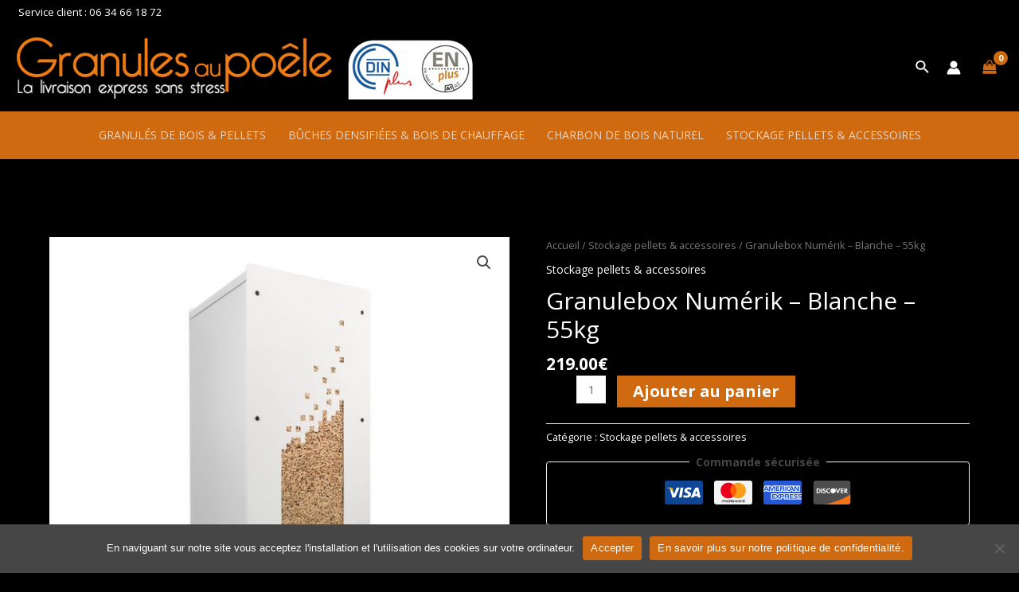

--- FILE ---
content_type: text/css
request_url: https://granulesaupoele-boutique.com/wp-content/plugins/advanced-dynamic-pricing-pro-build-1064/ProVersion/assets/css/gift-table.css?ver=4.5.4
body_size: 291
content:
.adp-product-gift-list-wrapper {
    display: flex;
    flex-wrap: wrap;
    gap: 10px 20px;
    align-items: center;
    width: 100%;
}

.adp-product-gift-list {
    border: solid 1px black;
    padding: 10px;
    flex-grow: 2;
}

.adp-product-gift-list .product-thumbnail {
    width: 50px;
}

.adp-cart-gift-list-wrapper .variations select {
    width: 100%;
    min-width: 1.3em;
}